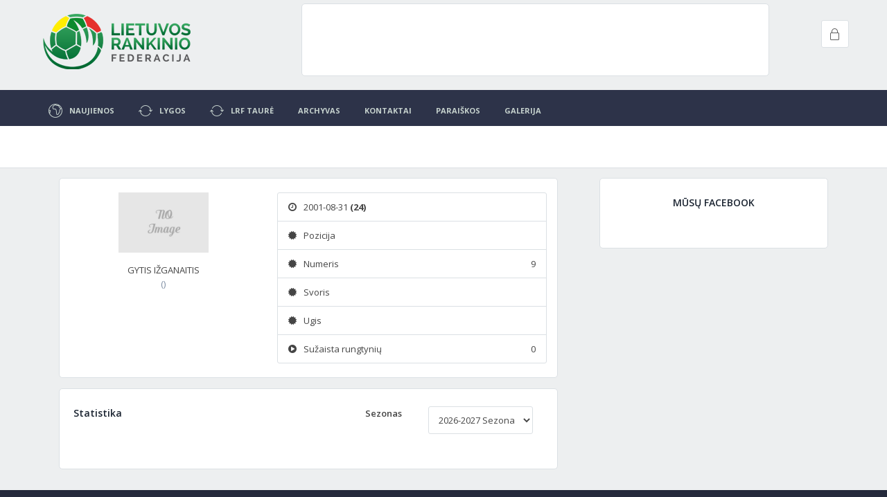

--- FILE ---
content_type: text/html; charset=UTF-8
request_url: http://handball.lt/atletas/4NzsJACYOYyyxdHmQDaJe2mpx
body_size: 3033
content:
<!DOCTYPE html>
<html lang="en">
<head>
    <title>GYTIS IŽGANAITIS | Handball.Lt</title>

    <!-- META SECTION -->
    <meta http-equiv="Content-Type" content="text/html; charset=utf-8">
    <meta http-equiv="X-UA-Compatible" content="IE=edge">
    <meta name="viewport" content="width=device-width, initial-scale=1">

    <link rel="shortcut icon" href="favicon.ico" type="image/x-icon">
    <link rel="icon" href="favicon.ico" type="image/x-icon">
    <!-- END META SECTION -->
    <!-- CSS INCLUDE -->
    <link rel="stylesheet" href="/js/vendor/summernote/summernote.css">
    <link rel="stylesheet" href="/css/styles.css?v=2">
    <link rel="stylesheet" href="/css/custom.css?v=1">
    <link rel="stylesheet" href="/js/owl/assets/owl.theme.default.css?v=1">
    <script type="text/javascript" src="/js/vendor/jquery/jquery.min.js"></script>
            <!-- EOF CSS INCLUDE -->
</head>
<body>

<!-- APP WRAPPER -->
<div class="app">

    <!-- START APP CONTAINER -->
    <div class="app-container">
        <!-- START APP HEADER -->
        <div class="app-header">
            <div class="container container-boxed">
                <ul class="app-header-buttons visible-mobile">
                    <li><a href="#" class="btn btn-link btn-icon" data-navigation-horizontal-toggle="true"><span class="icon-menu"></span></a></li>
                </ul>
                <a href="/" class="hidden-sm hidden-xs app-header-logo app-header-logo-light app-header-logo-condensed">Project</a>

                                <ul class="app-header-buttons pull-right">
                    <li>
                        <div class="contact contact-lg contact-ps-controls">
                            <div class="contact-controls">
                                <div class="dropdown">
                                    <button type="button" class="btn btn-default btn-icon" data-toggle="dropdown"><span class="icon-lock"></span></button>
                                    <div class="dropdown-menu dropdown-left" id="login-box-section">
                                        <div class="app-login-box">
    <div class="app-login-box-container">
                <form action="/login" method="post" id="login-form">
            <div class="form-group">
                <input type="text" class="form-control" name="_username" value=""
                       placeholder="El.pašto adresas"/>
            </div>
            <div class="form-group">
                <input type="password" class="form-control" name="_password" placeholder="Slaptažodis">
            </div>
            <div class="form-group">
                <div class="row">
                    <div class="col-md-6 col-xs-6 pull-right">
                        <input type="hidden" name="_csrf_token" value="7x4A5itNMSDD70skMf8EsSYXwsrMZb9eH0jXCd_DEbE">
                        <button class="btn btn-success btn-block">Prisijungti</button>
                    </div>
                </div>
            </div>
        </form>
    </div>
</div>
                                    </div>
                                </div>
                            </div>
                        </div>
                    </li>
                </ul>
                                                    <div class="future-competitions inline pull-right">
                        <div class="owl-carousel owl-theme">
                                                </div>
                    </div>
                    <div class="clearfix"></div>
                            </div>
        </div>
        <!-- END APP HEADER  -->
        <!-- START APP CONTENT -->
        <div class="app-content mt-xs-115">
            <div class="app-navigation-horizontal margin-bottom-15">
                <div class="container container-boxed">
                    <nav>
                        <ul>
                            <li>
                                <a href="/" onclick="window.location = '/'"><span class="icon-earth"></span> Naujienos</a>
                                <ul class="hidden">
                                    <li><a href="/">Visos naujienos</a></li>
                                        <li><a href="/naujienos/a-testas">a testas</a></li>
    <li><a href="/naujienos/lmrc">LMRČ</a></li>
    <li><a href="/naujienos/pirmalyga">LRF I lyga</a></li>
    <li><a href="/naujienos/lietuvos-rankinio-lyga">LRL</a></li>
    <li><a href="/naujienos/test-url">test kategorija</a></li>

                                </ul>
                            </li>

                            <li>
    <a href="#"><span class="icon-sync"></span> Lygos</a>
    <ul>
                            <li><a href="/lyga/lmrl/tvarkarastis">LMRL</a></li>
                                                    <li><a href="/lyga/lrf-supertaure/tvarkarastis">LRF Supertaurė</a></li>
                                                    <li><a href="/lyga/lrl/tvarkarastis">LRL</a></li>
                                    <li><a href="/lyga/pirma-lyga/tvarkarastis">Pirma lyga</a></li>
                    </ul>
</li>

<li>
    <a href="#"><span class="icon-sync"></span> LRF Taurė</a>
    <ul>
                                                        <li><a href="/lyga/lrf-moteru-taure/tvarkarastis">LRF Moterų Taurė</a></li>
                                                                    <li><a href="/lyga/lrf-vyru-taure/tvarkarastis">LRF Vyrų Taurė</a></li>
                                                                </ul>
</li>
                                                        <li><a href="/puslapis/ankstesniu-sezonu-archyvas">Archyvas</a></li>
                                                        <li><a href="/puslapis/kontaktai">Kontaktai</a></li>
                                                        <li><a href="/puslapis/paraiskos">Paraiškos</a></li>
                                                        <li><a href="/galerija">Galerija</a></li>
                                                    </ul>
                    </nav>
                </div>
            </div>

            <!-- START PAGE CONTAINER -->
            <div class="container container-boxed">
                                                                                                                                                            <div class="col-md-8 col-sm-4">
                    <div class="col-md-12">
        <div class="block block-condensed padding-top-20">
            <div class="col-md-5">
                <div class="contact contact-single"><img class="athlete-image" src="/uploads/no_image.jpg" alt="">
                    <div class="contact-container">GYTIS IŽGANAITIS
                        <span> ()</span>
                    </div>
                </div>
            </div>
            <div class="col-md-7">
                <div class="list-group">
                                        <div class="list-group-item"><span class="fa fa-clock-o"></span> 2001-08-31 <strong>(24)</strong></div>
                    <div class="list-group-item"><span class="fa fa-certificate"></span> Pozicija <div class="pull-right"></div></div>
                    <div class="list-group-item"><span class="fa fa-certificate"></span> Numeris <div class="pull-right">9</div></div>
                    <div class="list-group-item"><span class="fa fa-certificate"></span> Svoris <div class="pull-right"></div></div>
                    <div class="list-group-item"><span class="fa fa-certificate"></span> Ugis <div class="pull-right"></div></div>
                    <div class="list-group-item"><span class="fa fa-play-circle"></span> Sužaista rungtynių <div class="pull-right">0</div></div>
                                    </div>
            </div>
        </div>
    </div>
    <div class="col-md-12">
        <div class="block">
            <!-- HEADING -->
            <div class="app-heading app-heading-small">
                <div class="title">
                    <h2>Statistika</h2>
                </div>
                <div class="pull-right">
                    <div class="form-group">
                        <div class="col-md-4">
                            <label>Sezonas</label>
                        </div>
                        <div class="col-md-8">
                            <select name="season" class="form-control season">
                                                                <option value="2026-2027-sezonas">2026-2027 Sezonas</option>
                                                                <option value="2025-2026-sezonas">2025-2026 Sezonas</option>
                                                                <option value="2024-2025-sezonas">2024-2025 Sezonas</option>
                                                                <option value="2023-2024-sezonas">2023-2024 Sezonas</option>
                                                                <option value="2022-2023-sezonas">2022-2023 Sezonas</option>
                                                                <option value="2021-2022-sezonas">2021-2022 Sezonas</option>
                                                            </select>
                        </div>
                    </div>
                </div>
            </div>
                    </div>
    </div>
                </div>

                                <div class="col-md-4 col-sm-12">
                        
<div class="col-md-12">
    <div class="block">
        <!-- HEADING -->
        <div class="app-heading app-heading-small">
            <div class="title module-title">
                <h2>MŪSŲ FACEBOOK</h2>
            </div>
        </div>
        <div class="fb-page" data-href="https://www.facebook.com/lturankinis" data-tabs="timeline" data-width="" data-height="" data-small-header="false" data-adapt-container-width="true" data-hide-cover="false" data-show-facepile="true"><blockquote cite="https://www.facebook.com/lturankinis" class="fb-xfbml-parse-ignore"><a href="https://www.facebook.com/lturankinis">Rankinis</a></blockquote></div>
    </div>
</div>
                </div>
                            </div>
            <!-- END PAGE CONTAINER -->

        </div>
        <!-- END APP CONTENT -->

    </div>
    <!-- END APP CONTAINER -->

    <!-- START APP FOOTER -->
    <div class="app-footer app-footer-default" id="footer">

        <div class="container container-boxed">
            <div class="app-footer-line">
                <div class="copyright wide text-center">&copy; Lietuvos rankinio lyga.</div>
            </div>
        </div>

    </div>
    <!-- END APP FOOTER -->
</div>
<!-- END APP WRAPPER -->

<!-- IMPORTANT SCRIPTS -->
<link rel="stylesheet" href="/js/owl/assets/owl.carousel.min.css">
<link rel="stylesheet" href="/js/owl/assets/owl.theme.default.min.css">
<script type="text/javascript" src="/js/vendor/jquery/jquery-migrate.min.js"></script>
<script type="text/javascript" src="/js/vendor/jquery/jquery-ui.min.js"></script>
<script type="text/javascript" src="/js/vendor/bootstrap/bootstrap.min.js"></script>
<script type="text/javascript" src="/js/vendor/moment/moment.min.js"></script>
<script type="text/javascript" src="/js/vendor/customscrollbar/jquery.mCustomScrollbar.min.js"></script>
<div id="fb-root"></div>
<script async defer crossorigin="anonymous" src="https://connect.facebook.net/en_US/sdk.js#xfbml=1&version=v5.0"></script>
<!-- END IMPORTANT SCRIPTS -->
<!-- APP SCRIPTS -->
<script type="text/javascript" src="/js/app.js"></script>
<script type="text/javascript" src="/js/app_plugins.js"></script>
<script type="text/javascript" src="/js/handball.js"></script>
<script type="text/javascript" src="/js/zoomcg.js?v=2"></script>
<script type="text/javascript" src="/js/owl/owl.carousel.js"></script>
<script>
    const statistics = new Statistics('http://login.zoomtv.lt:2256', '1lQ7HULripC3XycietnSZVrJX');
    let page = 1;
    $(document).ready(function () {

        $('.owl-carousel').owlCarousel({
            loop:false,
            margin:10,
            nav:false,
            responsive:{
                0:{
                    items:2
                },
                600:{
                    items:4
                },
                1000:{
                    items:6
                }
            }
        });

        /*Statistics.prototype.updateHeaderScore = function(data){
            console.log($('.champ-'+data.championship).find('*[data-team="'+data.team+'"]').html());

        };*/
    });
</script>
<script>
    $(document).on('change', '.season', function(){
        if('' !== $(this).val()){
            let url = '/atletas/4NzsJACYOYyyxdHmQDaJe2mpx/'+$(this).val();
            window.location.href = url;
            //window.location = url;
        }
    });
</script>
<!-- END APP SCRIPTS -->
</body>
</html>

--- FILE ---
content_type: application/javascript
request_url: http://handball.lt/js/app_plugins.js
body_size: 2961
content:
"use strict";

var app_plugins = {
    checkbox_radio: function(){
        if($(".app-checkbox").length > 0 || $(".app-radio").length > 0){            
            $(".app-checkbox label, .app-radio label").each(function(){
                $(this).append("<span></span>");
            });
        }
    },
    switch_button: function(){
        
        if($(".switch").length > 0){
            $(".switch").each(function(){
                $(this).append("<span></span>");
            });
        }
        
    },
    isotope: function(){
        if($(".grid").length === 0) return false;            
            
        var $grid = $(".grid").isotope({
            itemSelector: ".grid-element",
            layoutMode: "fitRows",
            percentPosition: true
        });

        $("button[data-filter]").on("click", function() {
            var filter = $(this).attr("data-filter");                    
            $grid.isotope({filter: filter});

            $(this).parents(".btn-group").find(".btn-primary").removeClass("btn-primary").addClass("btn-default");
            $(this).removeClass("btn-default").addClass("btn-primary");
        });

        $(window).resize(function(){
            setTimeout(function(){
                $grid.isotope('layout');
                
                app.accordionFullHeightResize();
                app.features.gallery.controlHeight();
                app.spy();
            },100);                    
        });                
    },
    formSpinner: function(){
        
        if($("input.spinner").length > 0){
            
            $("input.spinner").each(function(){
                $(this).wrap("<div class=\"spinner-wrapper\"></div>");
                $(this).after("<button class=\"spinner-button-up\"><span class=\"fa fa-angle-up\"></span></button>");
                $(this).after("<button class=\"spinner-button-down\"><span class=\"fa fa-angle-down\"></span></button>");                                                
            });                        
                                                    
            $(".spinner-button-up").on("click", function(){

                var input       = $(this).parent(".spinner-wrapper").find("input"),    
                    spinMax     = input.attr("data-spinner-max") ? parseFloat(input.data("spinner-max")) : false,
                    spinMin     = input.attr("data-spinner-min") ? parseFloat(input.data("spinner-min")) : false,
                    spinStep    = input.attr("data-spinner-step") ? parseFloat(input.data("spinner-step")) : 1,
                    val         = parseFloat(input.val()) + spinStep;                   
                    
                if(typeof spinMax !== 'undefined' && spinMax !== false){
                    if(val > spinMax) return false;
                }
                if(typeof spinMin !== 'undefined' && spinMin !== false){
                    if(val < spinMin) return false;
                }

                input.val(val);

                return false;
            });

            $(".spinner-button-down").on("click", function(){

                var input       = $(this).parent(".spinner-wrapper").find("input"),
                    spinMax     = input.attr("data-spinner-max") ? parseFloat(input.data("spinner-max")) : false,
                    spinMin     = input.attr("data-spinner-min") ? parseFloat(input.data("spinner-min")) : false,
                    spinStep    = input.attr("data-spinner-step") ? parseFloat(input.data("spinner-step")) : 1,
                    val         = parseFloat(input.val()) - spinStep;

                if(typeof spinMax !== 'undefined' && spinMax !== false){
                    if(val > spinMax) return false;
                }
                if(typeof spinMin !== 'undefined' && spinMin !== false){
                    if(val < spinMin) return false;
                }

                input.val(val);

                return false;
            });            
            
        }
        
    },
    customScrollBar: function(){
        if($(".scroll").length > 0)
            $(".scroll").mCustomScrollbar({axis:"y", autoHideScrollbar: true, scrollInertia: 200, advanced: {autoScrollOnFocus: false}});
    },    
    bootstrap_select: function(){       
        if($(".bs-select").length > 0)
           $(".bs-select").selectpicker({iconBase: '', tickIcon: 'fa fa-check'});              
    },
    select2: function(){
        if($(".s2-select").length > 0){
           $(".s2-select").select2({minimumResultsForSearch: Infinity});
        }
        if($(".s2-select-search").length > 0){
           $(".s2-select-search").select2();
        }
        if($(".s2-select-tags").length > 0){
           $(".s2-select-tags").select2({tags: true});
        }
    },
    bootstrap_daterange: function(){
        if($(".daterange").length > 0){
            $("input.daterange").daterangepicker();
        }
        if($(".datetimerange").length > 0){
            $('input.datetimerange').daterangepicker({
                timePicker: true,
                timePickerIncrement: 30,
                locale: {
                    format: 'MM/DD/YYYY h:mm A'
                }
            });
        }
    },
    bootstrap_datepicker: function(){
       
       /* in case of update datepicker 
        * icons
        *   time: "icon-clock2",
            date: "icon-calendar-full",
            up: "icon-chevron-up",
            down: "icon-chevron-down",                    
            previous: 'icon-chevron-left',
            next: 'icon-chevron-right',
            today: 'icon-calendar-insert',
            clear: 'icon-trash2',
            close: 'icon-cross'
        * 
        */
        if($(".bs-datepicker").length > 0){
            $(".bs-datepicker").datetimepicker({format: "DD/MM/YYYY"});
        }
        
        if($(".bs-datetimepicker").length > 0){
            $(".bs-datetimepicker").datetimepicker();
        }
        if($(".bs-timepicker").length > 0){
            $(".bs-timepicker").datetimepicker({format: "LT"});
        }
        
        if($(".bs-datepicker-weekends").length > 0){
            $(".bs-datepicker-weekends").datetimepicker({format: "DD/MM/YYYY", daysOfWeekDisabled: [0, 6]});
        }
        
        if($(".bs-datepicker-inline").length > 0){
            $(".bs-datepicker-inline").datetimepicker({
                inline: true                
            });
        }
        
        if($(".bs-datepicker-inline-time").length > 0){
            $(".bs-datepicker-inline-time").datetimepicker({
                inline: true,
                 sideBySide: true
            });
        }
        
        if($(".bs-datepicker-inline-years").length > 0){
            $(".bs-datepicker-inline-years").datetimepicker({
                inline: true,
                viewMode: 'years'
            });
        }
    },
    bootstrap_popover: function(){
        $("[data-toggle='popover']").popover();
        
        $(".popover-hover").on("mouseenter",function(){             
            $(this).popover('show');
        }).on("mouseleave",function(){
            $(this).popover('hide');
        });
                
        $(".modal").on("show.bs.modal", function () {
            $("[data-toggle='popover']").popover("hide");
        });
    },
    bootstrap_tooltip: function(){        
        $("[data-toggle='tooltip']").tooltip();        
    },    
    maskedInput: function(){
        if($("input[class^='mask_']").length > 0){
            $("input.mask_tin").mask('99-9999999');
            $("input.mask_ssn").mask('999-99-9999');        
            $("input.mask_date").mask('9999-99-99');
            $("input.mask_date_rev").mask('99-99-9999');
            $("input.mask_product").mask('a*-999-a999');
            $("input.mask_phone").mask('99 (999) 999-99-99');
            $("input.mask_phone_ext").mask('99 (999) 999-9999? x99999');
            $("input.mask_credit").mask('9999-9999-9999-9999');        
            $("input.mask_percent").mask('99%');            
        }
    },
    noty: function(){
        
        $(".notify").on("click",function(){
            
            noty({
                text: $(this).data("notify"),
                type: $(this).data("notify-type"),
                layout: $(this).data("notify-layout") ? $(this).data("notify-layout") : 'topRight',
                animation: {
                    open: 'animated bounceIn',
                    close: 'animated fadeOut',                    
                    speed: 200
                }
            });
            
        });
        
    },
    datatables: function(){
        
        if($(".datatable-basic").length > 0){
            $(".datatable-basic").DataTable({
                searching: false,
                paging: false,
                info: false
            });
        }
        
        if($(".datatable-extended").length > 0){
            $(".datatable-extended").DataTable();
        }
        
    },
    knob: function(){
        if($(".knob").length > 0){
            $(".knob").knob({
                'format' : function (value) {
                   return value + '%';
                }
            });
        }
    },
    sparkline: function(){
        if($(".sparkline").length > 0)
            $(".sparkline").sparkline('html', { enableTagOptions: true,disableHiddenCheck: true});   
    },
    wizard: function(){
        
        if($(".wizard").length > 0){

            //check count of steps in each wizard
            $(".wizard > ul").each(function(){
                $(this).addClass("steps_"+$(this).children("li").length);
            });// ./end                                    
            
            // init wizard plugin
            $(".wizard").smartWizard({
                // This part (using for wizard validation) of code can be removed FROM 
                onLeaveStep: function(obj){
                    var wizard = obj.parents(".wizard");

                    if(wizard.hasClass("wizard-validation")){

                        var valid = true;

                        $('input,textarea',$(obj.attr("href"))).each(function(i,v){
                            valid = validate.element(v) && valid;
                        });

                        if(!valid){
                            wizard.find(".stepContainer").removeAttr("style");
                            validate.focusInvalid();                                
                            return false;
                        }         
                    }    

                    app.spy();

                    return true;
                },// <-- TO
                //this is important part of wizard init
                onShowStep: function(obj){
                    var wizard = obj.parents(".wizard");

                    if(wizard.hasClass("show-submit")){

                        var step_num = obj.attr('rel');
                        var step_max = obj.parents(".anchor").find("li").length;

                        if(step_num == step_max){                             
                            obj.parents(".wizard").find(".actionBar .btn-primary").css("display","block");
                        }                         
                    }
                    
                    app.spy();
                    
                    return true;                         
                }// ./end
            });                        
        }            

    },
    multiselect: function(){
        if($(".multiselect").length > 0){
            $(".multiselect").multiSelect({
                afterInit: function(){
                    var self = this;
                    self.$container.addClass("row");
                    self.$container.find(".ms-selectable, .ms-selection").addClass("col-xs-6");
                }
            });
        }
    },
    bootstrap_colorpicker: function(){
        
        if($(".bs-colorpicker").length > 0){
            $(".bs-colorpicker").colorpicker({                
                sliders: {
                    saturation: {maxLeft: 150,maxTop: 150},
                    hue: {maxTop: 150},
                    alpha: {maxTop: 150}
                }
            });
        }
        if($(".bs-colorpicker-lg").length > 0){
            $(".bs-colorpicker-lg").colorpicker({
                customClass: 'colorpicker-2x',
                sliders: {
                    saturation: {maxLeft: 250,maxTop: 250},
                    hue: {maxTop: 250},
                    alpha: {maxTop: 250}
                }
            });
        }
        
        
    },
    loaded: function(){
        app_plugins.customScrollBar();
        app_plugins.checkbox_radio();
        app_plugins.formSpinner();
        app_plugins.switch_button();
        app_plugins.bootstrap_select();
        app_plugins.select2();
        app_plugins.bootstrap_popover();
        app_plugins.bootstrap_datepicker();
        app_plugins.bootstrap_tooltip();
        app_plugins.maskedInput();
        app_plugins.datatables();
        app_plugins.knob();

        app_plugins.sparkline();
        
        app_plugins.isotope();

        app_plugins.noty();
        app_plugins.wizard();
        app_plugins.bootstrap_daterange();
        
        app_plugins.multiselect();
        app_plugins.bootstrap_colorpicker();
    }
};

$(function(){
    app_plugins.loaded();
});

$(document).ready(function(){
    app.loaded();
});